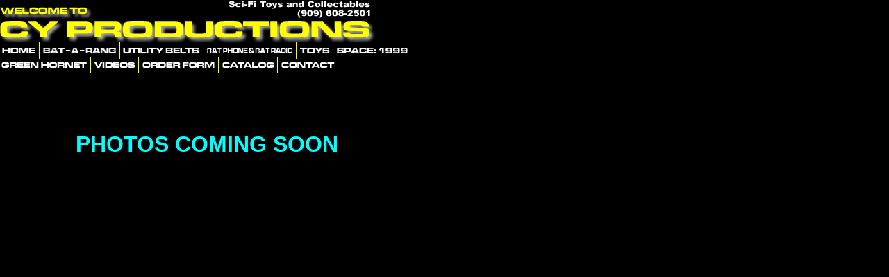

--- FILE ---
content_type: text/html
request_url: https://cyproductions.com/renfair.htm
body_size: 2550
content:
<html>

<head>

<title>CY Productions . . Toys</title>

<meta http-equiv="Content-Type" content="text/html; charset=iso-8859-1">

<META content=

"Batman Toys, Toys, Bat Belt, Robin Belt, Utility Belt,  Batman, Adam West, Burt Ward, TV, custom, Batman Belt, 1966, 60's, Hooters, Clint Young, props, costumes, cy productions, mask, cowl"

name="keywords">

<script language="JavaScript">

<!--

<!--

function MM_reloadPage(init) {  //reloads the window if Nav4 resized

  if (init==true) with (navigator) {if ((appName=="Netscape")&&(parseInt(appVersion)==4)) {

    document.MM_pgW=innerWidth; document.MM_pgH=innerHeight; onresize=MM_reloadPage; }}

  else if (innerWidth!=document.MM_pgW || innerHeight!=document.MM_pgH) location.reload();

}

MM_reloadPage(true);

// -->



function MM_swapImgRestore() { //v3.0

  var i,x,a=document.MM_sr; for(i=0;a&&i<a.length&&(x=a[i])&&x.oSrc;i++) x.src=x.oSrc;

}



function MM_preloadImages() { //v3.0

  var d=document; if(d.images){ if(!d.MM_p) d.MM_p=new Array();

    var i,j=d.MM_p.length,a=MM_preloadImages.arguments; for(i=0; i<a.length; i++)

    if (a[i].indexOf("#")!=0){ d.MM_p[j]=new Image; d.MM_p[j++].src=a[i];}}

}



function MM_findObj(n, d) { //v4.0

  var p,i,x;  if(!d) d=document; if((p=n.indexOf("?"))>0&&parent.frames.length) {

    d=parent.frames[n.substring(p+1)].document; n=n.substring(0,p);}

  if(!(x=d[n])&&d.all) x=d.all[n]; for (i=0;!x&&i<d.forms.length;i++) x=d.forms[i][n];

  for(i=0;!x&&d.layers&&i<d.layers.length;i++) x=MM_findObj(n,d.layers[i].document);

  if(!x && document.getElementById) x=document.getElementById(n); return x;

}



function MM_swapImage() { //v3.0

  var i,j=0,x,a=MM_swapImage.arguments; document.MM_sr=new Array; for(i=0;i<(a.length-2);i+=3)

   if ((x=MM_findObj(a[i]))!=null){document.MM_sr[j++]=x; if(!x.oSrc) x.oSrc=x.src; x.src=a[i+2];}

}

//-->

</script>
<style type="text/css">
<!--
.style2 {font-family: Arial, Helvetica, sans-serif}
.style3 {
	font-family: Arial, Helvetica, sans-serif;
	color: #FF0000;
	font-weight: bold;
	font-size: large;
}
.style4 {
	font-family: Arial, Helvetica, sans-serif;
	color: #00FFFF;
	font-weight: bold;
	font-size: xx-large;
}
-->
</style>
</head>



<body bgcolor="#000000" text="#FFFFFF" onLoad="MM_preloadImages('topmenu/topmenu_r2_c3_f2.gif','topmenu/topmenu_r2_c5_f2.gif','topmenu/topmenu_r2_c9_f2.gif','topmenu/topmenu_r2_c13_f2.gif','topmenu/topmenu_r2_c19_f2.gif','topmenu/topmenu_r2_c22_f2.gif','topmenu/topmenu_r4_c2_f2.gif','topmenu/topmenu_r4_c7_f2.gif','topmenu/topmenu_r4_c11_f2.gif','topmenu/topmenu_r4_c15_f2.gif','topmenu/topmenu_r4_c17_f2.gif')">

<div id="Layer1" style="position:absolute; left:0; top:0; width:485px; height:66px; z-index:1"> 

  <table border="0" cellpadding="0" cellspacing="0" width="587">

    <!-- fwtable fwsrc="topmenu.png" fwbase="topmenu.gif" fwstyle="Dreamweaver" fwdocid = "742308039" fwnested="0" -->

    <tr> 

      <td><img src="topmenu/spacer.gif" width="2" height="1" border="0"></td>

      <td><img src="topmenu/spacer.gif" width="1" height="1" border="0"></td>

      <td><img src="topmenu/spacer.gif" width="48" height="1" border="0"></td>

      <td><img src="topmenu/spacer.gif" width="11" height="1" border="0"></td>

      <td><img src="topmenu/spacer.gif" width="63" height="1" border="0"></td>

      <td><img src="topmenu/spacer.gif" width="11" height="1" border="0"></td>

      <td><img src="topmenu/spacer.gif" width="31" height="1" border="0"></td>

      <td><img src="topmenu/spacer.gif" width="10" height="1" border="0"></td>

      <td><img src="topmenu/spacer.gif" width="17" height="1" border="0"></td>

      <td><img src="topmenu/spacer.gif" width="11" height="1" border="0"></td>

      <td><img src="topmenu/spacer.gif" width="82" height="1" border="0"></td>

      <td><img src="topmenu/spacer.gif" width="11" height="1" border="0"></td>

      <td><img src="topmenu/spacer.gif" width="11" height="1" border="0"></td>

      <td><img src="topmenu/spacer.gif" width="11" height="1" border="0"></td>

      <td><img src="topmenu/spacer.gif" width="75" height="1" border="0"></td>

      <td><img src="topmenu/spacer.gif" width="10" height="1" border="0"></td>

      <td><img src="topmenu/spacer.gif" width="16" height="1" border="0"></td>

      <td><img src="topmenu/spacer.gif" width="11" height="1" border="0"></td>

      <td><img src="topmenu/spacer.gif" width="43" height="1" border="0"></td>

      <td><img src="topmenu/spacer.gif" width="7" height="1" border="0"></td>

      <td><img src="topmenu/spacer.gif" width="3" height="1" border="0"></td>

      <td><img src="topmenu/spacer.gif" width="102" height="1" border="0"></td>

      <td><img src="topmenu/spacer.gif" width="1" height="1" border="0"></td>

    </tr>

    <tr> 

      <td colspan="22"><img name="topmenu_r1_c1" src="topmenu/topmenu_r1_c1.gif" width="587" height="68" border="0"></td>

      <td><img src="topmenu/spacer.gif" width="1" height="68" border="0"></td>

    </tr>

    <tr> 

      <td rowspan="2" colspan="2"><img name="topmenu_r2_c1" src="topmenu/topmenu_r2_c1.gif" width="3" height="21" border="0"></td>

      <td><a href="../" onMouseOut="MM_swapImgRestore()"  onMouseOver="MM_swapImage('topmenu_r2_c3','','topmenu/topmenu_r2_c3_f2.gif',1);" ><img name="topmenu_r2_c3" src="topmenu/topmenu_r2_c3.gif" width="48" height="8" border="0" alt="Home"></a></td>

      <td rowspan="2"><img name="topmenu_r2_c4" src="topmenu/topmenu_r2_c4.gif" width="11" height="21" border="0"></td>

      <td colspan="3"><a href="rangs.htm" onMouseOut="MM_swapImgRestore()"  onMouseOver="MM_swapImage('topmenu_r2_c5','','topmenu/topmenu_r2_c5_f2.gif',1);" ><img name="topmenu_r2_c5" src="topmenu/topmenu_r2_c5.gif" width="105" height="8" border="0" alt="Boomerangs"></a></td>

      <td rowspan="2"><img name="topmenu_r2_c8" src="topmenu/topmenu_r2_c8.gif" width="10" height="21" border="0"></td>

      <td colspan="3"><a href="belts.htm" onMouseOut="MM_swapImgRestore()"  onMouseOver="MM_swapImage('topmenu_r2_c9','','topmenu/topmenu_r2_c9_f2.gif',1);" ><img name="topmenu_r2_c9" src="topmenu/topmenu_r2_c9.gif" width="110" height="8" border="0" alt="Utility Belts"></a></td>

      <td rowspan="2"><img name="topmenu_r2_c12" src="topmenu/topmenu_r2_c12.gif" width="11" height="21" border="0"></td>

      <td colspan="5"><a href="phoneradio.htm" onMouseOut="MM_swapImgRestore()"  onMouseOver="MM_swapImage('topmenu_r2_c13','','topmenu/topmenu_r2_c13_f2.gif',1);" ><img name="topmenu_r2_c13" src="topmenu/topmenu_r2_c13.gif" width="123" height="8" border="0" alt="Phone & Radio"></a></td>

      <td rowspan="2"><img name="topmenu_r2_c18" src="topmenu/topmenu_r2_c18.gif" width="11" height="21" border="0"></td>

      <td><a href="toys.htm" onMouseOut="MM_swapImgRestore()"  onMouseOver="MM_swapImage('topmenu_r2_c19','','topmenu/topmenu_r2_c19_f2.gif',1);" ><img name="topmenu_r2_c19" src="topmenu/topmenu_r2_c19.gif" width="43" height="8" border="0" alt="Collector Toys"></a></td>

      <td rowspan="2" colspan="2"><img name="topmenu_r2_c20" src="topmenu/topmenu_r2_c20.gif" width="10" height="21" border="0"></td>

      <td><a href="space1999.htm" onMouseOut="MM_swapImgRestore()"  onMouseOver="MM_swapImage('topmenu_r2_c22','','topmenu/topmenu_r2_c22_f2.gif',1);" ><img name="topmenu_r2_c22" src="topmenu/topmenu_r2_c22.gif" width="102" height="8" border="0" alt="Space: 1999"></a></td>

      <td><img src="topmenu/spacer.gif" width="1" height="8" border="0"></td>

    </tr>

    <tr> 

      <td><img name="topmenu_r3_c3" src="topmenu/topmenu_r3_c3.gif" width="48" height="13" border="0"></td>

      <td colspan="3"><img name="topmenu_r3_c5" src="topmenu/topmenu_r3_c5.gif" width="105" height="13" border="0"></td>

      <td colspan="3"><img name="topmenu_r3_c9" src="topmenu/topmenu_r3_c9.gif" width="110" height="13" border="0"></td>

      <td colspan="5"><img name="topmenu_r3_c13" src="topmenu/topmenu_r3_c13.gif" width="123" height="13" border="0"></td>

      <td><img name="topmenu_r3_c19" src="topmenu/topmenu_r3_c19.gif" width="43" height="13" border="0"></td>

      <td rowspan="3"><img name="topmenu_r3_c22" src="topmenu/topmenu_r3_c22.gif" width="102" height="29" border="0"></td>

      <td><img src="topmenu/spacer.gif" width="1" height="13" border="0"></td>

    </tr>

    <tr> 

      <td rowspan="2"><img name="topmenu_r4_c1" src="topmenu/topmenu_r4_c1.gif" width="2" height="16" border="0"></td>

      <td colspan="4"><a href="greenhornet.htm" onMouseOut="MM_swapImgRestore()"  onMouseOver="MM_swapImage('topmenu_r4_c2','','topmenu/topmenu_r4_c2_f2.gif',1);" ><img name="topmenu_r4_c2" src="topmenu/topmenu_r4_c2.gif" width="123" height="8" border="0" alt="Green Hornet"></a></td>

      <td rowspan="2"><img name="topmenu_r4_c6" src="topmenu/topmenu_r4_c6.gif" width="11" height="16" border="0"></td>

      <td colspan="3"><a href="videos.htm" onMouseOut="MM_swapImgRestore()"  onMouseOver="MM_swapImage('topmenu_r4_c7','','topmenu/topmenu_r4_c7_f2.gif',1);" ><img name="topmenu_r4_c7" src="topmenu/topmenu_r4_c7.gif" width="58" height="8" border="0" alt="Videos"></a></td>

      <td rowspan="2"><img name="topmenu_r4_c10" src="topmenu/topmenu_r4_c10.gif" width="11" height="16" border="0"></td>

      <td colspan="3"><a href="orderform.htm" onMouseOut="MM_swapImgRestore()"  onMouseOver="MM_swapImage('topmenu_r4_c11','','topmenu/topmenu_r4_c11_f2.gif',1);" ><img name="topmenu_r4_c11" src="topmenu/topmenu_r4_c11.gif" width="104" height="8" border="0" alt="Order Form"></a></td>

      <td rowspan="2"><img name="topmenu_r4_c14" src="topmenu/topmenu_r4_c14.gif" width="11" height="16" border="0"></td>

      <td><a href="catalog.htm" onMouseOut="MM_swapImgRestore()"  onMouseOver="MM_swapImage('topmenu_r4_c15','','topmenu/topmenu_r4_c15_f2.gif',1);" ><img name="topmenu_r4_c15" src="topmenu/topmenu_r4_c15.gif" width="75" height="8" border="0" alt="Catalog Request"></a></td>

      <td rowspan="2"><img name="topmenu_r4_c16" src="topmenu/topmenu_r4_c16.gif" width="10" height="16" border="0"></td>

      <td colspan="4"><a href="mailto: info@cyproductions.com" onMouseOut="MM_swapImgRestore()"  onMouseOver="MM_swapImage('topmenu_r4_c17','','topmenu/topmenu_r4_c17_f2.gif',1);" ><img name="topmenu_r4_c17" src="topmenu/topmenu_r4_c17.gif" width="77" height="8" border="0" alt="Contact Us"></a></td>

      <td rowspan="2"><img name="topmenu_r4_c21" src="topmenu/topmenu_r4_c21.gif" width="3" height="16" border="0"></td>

      <td><img src="topmenu/spacer.gif" width="1" height="8" border="0"></td>

    </tr>

    <tr> 

      <td colspan="4"><img name="topmenu_r5_c2" src="topmenu/topmenu_r5_c2.gif" width="123" height="8" border="0"></td>

      <td colspan="3"><img name="topmenu_r5_c7" src="topmenu/topmenu_r5_c7.gif" width="58" height="8" border="0"></td>

      <td colspan="3"><img name="topmenu_r5_c11" src="topmenu/topmenu_r5_c11.gif" width="104" height="8" border="0"></td>

      <td><img name="topmenu_r5_c15" src="topmenu/topmenu_r5_c15.gif" width="75" height="8" border="0"></td>

      <td colspan="4"><img name="topmenu_r5_c17" src="topmenu/topmenu_r5_c17.gif" width="77" height="8" border="0"></td>

      <td><img src="topmenu/spacer.gif" width="1" height="8" border="0"></td>

    </tr>

  </table>

</div>

<div id="Layer3" style="position:absolute; left:11px; top:124px; width:574px; height:744px; z-index:3"> 

  <p align="center"><font face="Arial, Helvetica, sans-serif" size="5"><b><font size="6"></font></b></font></p>
  <p align="center" class="style2">&nbsp;</p>
  <p align="center" class="style4">PHOTOS COMING SOON</p>
</div>

<!-- WiredMinds eMetrics tracking with Enterprise Edition V5.4 START -->
<script type='text/javascript' src='https://count.carrierzone.com/app/count_server/count.js'></script>
<script type='text/javascript'><!--
wm_custnum='2c59c2461a7d2b5d';
wm_page_name='renfair.htm';
wm_group_name='/services/webpages/c/y/cyproductions.com/public';
wm_campaign_key='campaign_id';
wm_track_alt='';
wiredminds.count();
// -->
</script>
<!-- WiredMinds eMetrics tracking with Enterprise Edition V5.4 END -->
</body>

</html>

